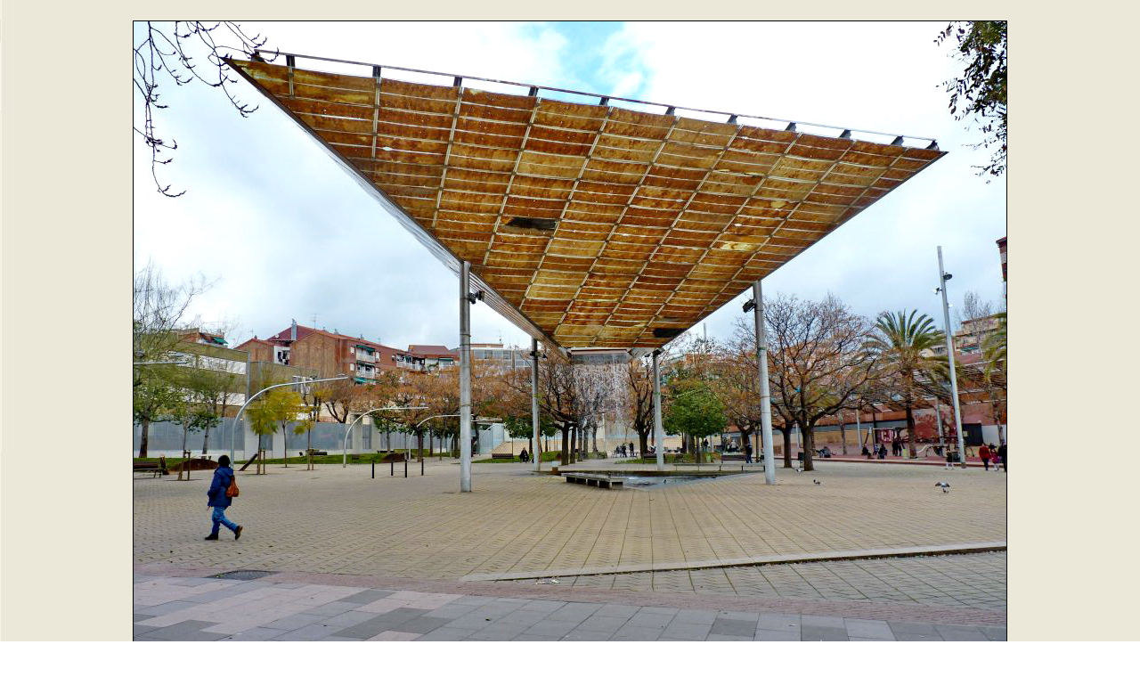

--- FILE ---
content_type: text/html; charset=UTF-8
request_url: https://epdlp.com/edificio.php?id=5338
body_size: 1217
content:
<HTML>
<META HTTP-EQUIV="imagetoolbar" CONTENT="no">
<meta name="robots" content="INDEX, FOLLOW">
<META name="GOOGLEBOT" content="INDEX, FOLLOW">
<meta name="robots" content="ALL">
<meta name="rating" content="GENERAL,NOT RATED">
<meta http-equiv="Content-Type" content="text/html; charset=UTF-8"/>
<META name="description" content="El Poder de la Palabra.
The Power of the Word.">
<META name="keywords" content="literatura, arte, arquitectura, musica clasica, bandas sonoras, cine, poesa, prosa, pintura, edificios,rascacielos, america, africa, asia, europa, oceania, literature in spanish, art, architecture, clasical music, soundtracks, movies, poetry in spanish, paintings, buildings, skycrapers, europe">
     
     <HEAD>
<TITLE>Font de la Harry Walker (1999) Màrius Quintana</TITLE>
</HEAD>
<BODY BACKGROUND='fotos/bg_tuscany4.jpg'>
<FONT SIZE=2><FONT FACE='Courier New'>

<BR>
<CENTER><IMG SRC=fotos/mquintana1.jpg BORDER=1></CENTER>
<BR>

<CENTER><TABLE BORDER=0 WIDTH=900><TR><TD ALIGN=justify COLSPAN=2 >
<B><FONT SIZE=4>Font de la Harry Walker <FONT SIZE=3></FONT></FONT></B><BR>
<FONT SIZE=2>
<B>Arquitecto:</B> Màrius Quintana<BR>
<B>Dataci&oacute;n de la obra:</B> 1999<BR>
<B>Direcci&oacute;n:</B> <I>Plaça Harry Walker, s/n</I><BR>
<B>Ciudad:</B> Barcelona (Barcelona - Catalunya)<BR>
<B>Pa&iacute;s:</B> España<BR>
<B>Continente:</B> Europa<BR><HR WIDTH=900>
</TD></TR></TABLE><CENTER>

<FONT FACE='Bookman Old Style' COLOR=#000000 SIZE=1>
<FONT SIZE=1>Imagen propiedad de <B><U>El Poder de la Palabra</U></B></FONT><BR>
<A HREF=disclaimer.php target=popup ONCLICK=window.open('disclaimer.php?width=600&height=450&clickthrough_monitor=1', 'popup', 'width=600,height=450,toolbar=no,scrollbars=yes'); return false>copyright</A> &copy; 1998-2025, 
 Todos los derechos reservados
<SCRIPT LANGUAGE=JavaScript><!-- Hide Me
function disclaimer1()  {
 MainWindow=window.open('disclaimer.php', 'disclaimer', 'width=300,height=350,toolbar=no,scrollbars=yes');
}
// Hide Me --></SCRIPT>
<script language=JavaScript>
<!--
/*
*/
         var message='copyright � El Poder de la Palabra';
         function click(e) {
         if (document.all) {
         if (event.button==2||event.button==3) {
         alert(message);
         return false;
         }
         }
         if (document.layers) {
         if (e.which == 3) {
         alert(message);
         return false;
         }
         }
         }
         if (document.layers) {
         document.captureEvents(Event.MOUSEDOWN);
         }
         document.onmousedown=click;
// -->
</script></BODY>
</html>

<!-- Default Statcounter code for El Poder de la Palabra https://www.epdlp.com
-->
<script type="text/javascript">
var sc_project=12203563; 
var sc_invisible=1; 
var sc_security="a0684289"; 
var sc_https=1; 
</script>
<script type="text/javascript"
src="https://www.statcounter.com/counter/counter.js" async></script>
<noscript><div class="statcounter"><a title="Web Analytics"
href="https://statcounter.com/" target="_blank"><img class="statcounter"
src="https://c.statcounter.com/12203563/0/a0684289/1/" alt="Web
Analytics"></a></div></noscript>
<!-- End of Statcounter Code -->




<!-- Default Statcounter code for El Poder de la Palabra https://www.epdlp.com
-->
<script type="text/javascript">
var sc_project=12203563; 
var sc_invisible=1; 
var sc_security="a0684289"; 
var sc_https=1; 
</script>
<script type="text/javascript"
src="https://www.statcounter.com/counter/counter.js" async></script>
<noscript><div class="statcounter"><a title="Web Analytics"
href="https://statcounter.com/" target="_blank"><img class="statcounter"
src="https://c.statcounter.com/12203563/0/a0684289/1/" alt="Web
Analytics"></a></div></noscript>
<!-- End of Statcounter Code -->